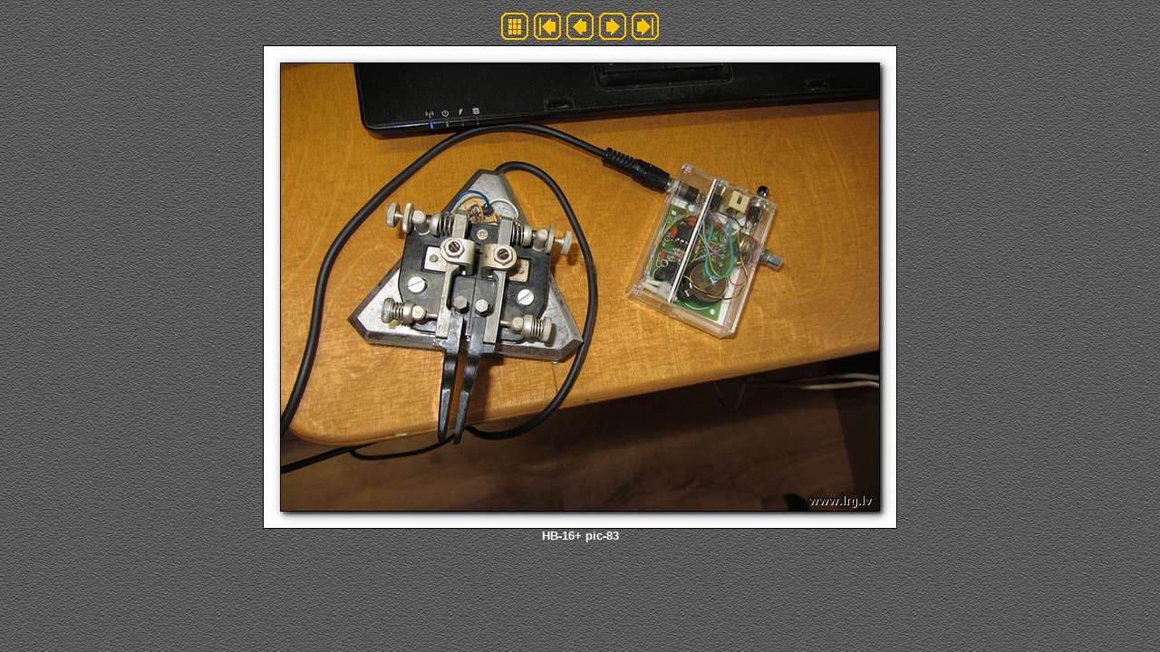

--- FILE ---
content_type: text/html
request_url: https://lrg.lv/_foto/2011/hb-16+/HB-16%2B%20%20pic-83.html
body_size: 522
content:
<!DOCTYPE HTML PUBLIC "-//W3C//DTD HTML 4.01 Transitional//EN">
<html>
<head>
<title>HB-16+  pic-83.jpg</title>
<meta http-equiv="Content-Type" content="text/html; charset=windows-1257">
<style type="text/css">
body {
  background-color: #FFFFFF;
  color: #FFFFFF;
  background-image: url(back-asfalts.gif);
  background-attachment: fixed;
}

a:link {color: #FFFFFF;}

a:visited {color: #FF0066;}

a:active {color: #FFFFFF;}

.navigationtext {
  font-family: Arial, Helvetica, sans-serif;
  font-size: 12pt;
  font-weight: bold;
  color: #FFFFFF;
}

.imagetitle {
  font-family: Arial, Helvetica, sans-serif;
  font-size: 10pt;
  font-weight: bold;
  color: #FFFFFF;
}

.imagequicklist {
  color: #FFFFFF;
}
</style>
<script type="text/javascript">
function PageLoaded() {

  imagepreload = new Image;
  imagepreload.src = "HB-16%2B%20%20pic-84.jpg";
}

window.onload=PageLoaded;
</script>

</head>

<body>






<!-- BeginNavigationTop -->
<table width="100%">
  <tr>
    <td align="center"><!-- BeginNavigationGroup -->
<table cellpadding="3" cellspacing="0" border="0">
  <tr>
    
    
    
    <!-- BeginNavigationElement --><td><a href="index.html"><img src="tsign_solid_yellow_index.gif" border="0" width="30" height="30" alt=""></a></td><!-- EndNavigationElement -->
    <!-- BeginNavigationElement --><td><a href="HB-16%2B%20%20pic-01.html"><img src="tsign_solid_yellow_first.gif" border="0" width="30" height="30" alt=""></a></td><!-- EndNavigationElement -->
    <!-- BeginNavigationElement --><td><a href="HB-16%2B%20%20pic-82.html"><img src="tsign_solid_yellow_previous.gif" border="0" width="30" height="30" alt=""></a></td><!-- EndNavigationElement -->
    <!-- BeginNavigationElement --><td><a href="HB-16%2B%20%20pic-84.html"><img src="tsign_solid_yellow_next.gif" border="0" width="30" height="30" alt=""></a></td><!-- EndNavigationElement -->
    <!-- BeginNavigationElement --><td><a href="HB-16%2B%20%20pic-93.html"><img src="tsign_solid_yellow_last.gif" border="0" width="30" height="30" alt=""></a></td><!-- EndNavigationElement -->
  </tr>
</table>
<!-- EndNavigationGroup -->


</td>
  </tr>
</table>
<!-- EndNavigationTop -->

<div align="center">
<table cellspacing="0" cellpadding="0" border="0">
  <tr align="center">
    <td>
      <img src="HB-16%2B%20%20pic-83.jpg" alt="" width="700" height="534" border="0">
    </td>
  </tr>
  <tr align="center">
    <td>
      <div class="imagetitle">HB-16+  pic-83</div>
    </td>
  </tr>
</table>
</div>






</body>
</html>